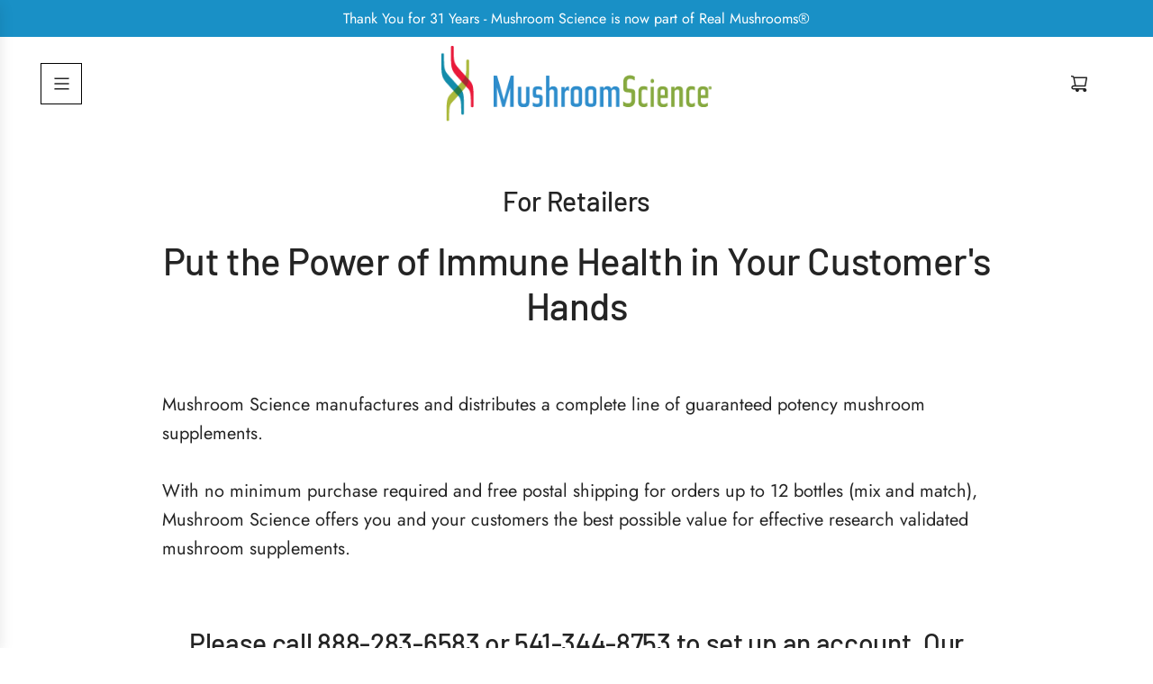

--- FILE ---
content_type: application/x-javascript
request_url: https://app.cart-bot.net/public/status/shop/mushroom-science.myshopify.com.js?1768914980
body_size: -322
content:
var giftbee_settings_updated='1759306379c';

--- FILE ---
content_type: text/javascript
request_url: https://mushroomscience.com/cdn/shop/t/6/assets/component-cart-quantity.js?v=70295216213169132451746809875
body_size: 613
content:
(()=>{class CartQuantity extends HTMLElement{constructor(){super(),this.removeButton=this.querySelector("[data-cart-remove-item]"),this.adjustButtons=this.querySelectorAll("[data-cart-quantity-button]"),this.input=this.querySelector("[data-cart-quantity-input]"),this.cartCountIndicator=document.querySelector("[data-cart-count-indicator]"),this.handleButtonClick=this.handleButtonClick.bind(this),this.handleInputChange=this.handleInputChange.bind(this),this.handleQuantityChange=this.handleQuantityChange.bind(this),this.handleRemoveItem=this.handleRemoveItem.bind(this),this.updateCart=this.updateCart.bind(this),this.updateLineItem=this.updateLineItem.bind(this),this.updateCartCountIndicator=this.updateCartCountIndicator.bind(this),this.handleCartErrors=this.handleCartErrors.bind(this),this.setLoadingState=this.setLoadingState.bind(this),this.hideLoadingState=this.hideLoadingState.bind(this),this.setRemoveLoadingState=this.setRemoveLoadingState.bind(this),this.hideRemoveLoadingState=this.hideRemoveLoadingState.bind(this)}connectedCallback(){window.wetheme.webcomponentRegistry.register({key:"component-cart-quantity"}),this.removeButton?.addEventListener("click",this.handleRemoveItem),this.adjustButtons.forEach(button=>button.addEventListener("click",this.handleButtonClick)),this.input?.addEventListener("change",this.handleInputChange)}handleButtonClick(e){e.preventDefault();const previousValue=this.input.value,adjustment=e.currentTarget.name==="plus"?1:-1;this.adjustQuantity(adjustment),previousValue!==this.input.value&&this.handleQuantityChange(this.input.value)}adjustQuantity(adjustment){const newValue=parseInt(this.input.value)+adjustment;this.input.value=isNaN(newValue)?1:newValue,this.input.min&&parseInt(this.input.value)<parseInt(this.input.min)&&(this.input.value=this.input.min)}handleInputChange(e){e.preventDefault(),isNaN(this.input.value)&&(this.input.value=1),this.input.min&&parseInt(this.input.value)<parseInt(this.input.min)&&(this.input.value=this.input.min),this.handleQuantityChange(this.input.value)}handleQuantityChange(inputValue){const quantity=parseInt(inputValue);this.updateCart(this.itemIndex,quantity)}handleRemoveItem(){this.updateCart(this.itemIndex,0)}async updateCart(line,quantity){try{this.setLoadingState(),quantity===0&&this.setRemoveLoadingState();let response=await this.updateLineItem(line,quantity);if(!response)return;if(this.hasGiftWrap){const adjustment=quantity-this.previousQuantity,cart=await this.getCart();this.getGiftWrapLine(cart)&&this.getGiftWrapQuantity(cart)&&(response=await this.updateLineItem(this.getGiftWrapLine(cart),this.getGiftWrapQuantity(cart)+adjustment))}if(!response)return;window.eventBus.emit("update:cart:drawer",response),this.updateCartCountIndicator()}catch(error){console.error("Error updating cart:",error)}}async updateLineItem(line,quantity){try{const body=JSON.stringify({line,quantity,sections:"cart-drawer"}),responseText=await(await fetch(window.routes.cart_change_url,{...this.fetchConfig(),body})).text();if(!responseText)return this.handleCartErrors(),null;const parsedResponse=JSON.parse(responseText);return parsedResponse.errors?(this.handleCartErrors(line,parsedResponse.errors),null):parsedResponse}catch(error){console.error("Error updating cart line item:",error)}}fetchConfig(type="json"){return{method:"POST",headers:{"Content-Type":"application/json",Accept:`application/${type}`}}}handleCartErrors(line,errors){this.hideLoadingState(),this.hideRemoveLoadingState(),this.input.value=this.input.getAttribute("value"),this.renderErrorMessage(line,errors)}renderErrorMessage(line,message){const errorElement=document.querySelector(`[data-cart-error-index="${line}"]`);if(!errorElement)return;errorElement.innerHTML=message,errorElement.setAttribute("aria-hidden",!1),errorElement.getAttribute("data-cart-is-last-item")==="true"&&errorElement.scrollIntoView({behavior:"smooth"})}async getCart(){try{return await(await fetch(`${window.routes.cart_url}?view=compare`)).json()}catch(error){console.error(`Error fetching cart: ${error.description||error.message}`)}}updateCartCountIndicator(){this.cartCountIndicator&&this.getCart().then(cart=>window.wetheme.updateCartCount(cart))}getGiftWrapLine(cart){return cart.items.findIndex(item=>item.variant_id===this.giftWrapVariantId)+1||null}getGiftWrapQuantity(cart){return cart.items.find(item=>item.variant_id===this.giftWrapVariantId)?.quantity||null}setLoadingState(){this.classList.add("is-loading")}hideLoadingState(){this.classList.remove("is-loading")}setRemoveLoadingState(){this.classList.add("is-removing")}hideRemoveLoadingState(){this.classList.remove("is-removing")}get itemIndex(){return parseInt(this.getAttribute("data-item-index"))}get previousQuantity(){return parseInt(this.getAttribute("data-item-quantity"))}get hasGiftWrap(){return this.getAttribute("data-has-gift-wrap")==="true"}get giftWrapVariantId(){return parseInt(this.getAttribute("data-gift-wrap-variant-id"))}}customElements.define("cart-quantity",CartQuantity)})();
//# sourceMappingURL=/cdn/shop/t/6/assets/component-cart-quantity.js.map?v=70295216213169132451746809875


--- FILE ---
content_type: application/x-javascript; charset=utf-8
request_url: https://bundler.nice-team.net/app/shop/status/mushroom-science.myshopify.com.js?1768914978
body_size: -180
content:
var bundler_settings_updated='1761870264';

--- FILE ---
content_type: application/x-javascript
request_url: https://app.sealsubscriptions.com/shopify/public/status/shop/mushroom-science.myshopify.com.js?1768914980
body_size: -373
content:
var sealsubscriptions_settings_updated=1761870629;

--- FILE ---
content_type: application/x-javascript
request_url: https://app.sealsubscriptions.com/shopify/public/status/shop/mushroom-science.myshopify.com.js?1768914978
body_size: -156
content:
var sealsubscriptions_settings_updated=1761870629;